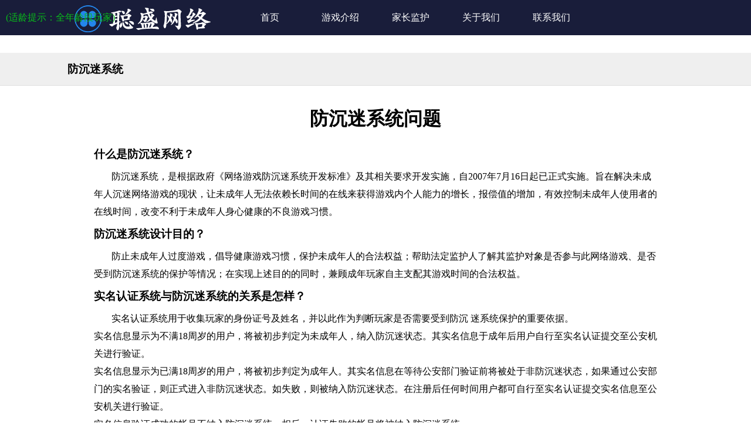

--- FILE ---
content_type: text/html; charset=utf-8
request_url: http://125fun.com/fangchenmi.html
body_size: 10861
content:
<!DOCTYPE html>

<html lang="en">

<head>
    <meta http-equiv="Content-Type" content="text/html; charset=UTF-8">

    <title>防沉迷系统-上海聪盛网络科技有限公司</title>
    <link rel="stylesheet" type="text/css" href="css/index.css">
</head>

<body>
    <div class="header">
        <span class="tipuser">(适龄提示：全年龄段玩家)</span>
        <div class="area">
            <a class="logo" href="index.html"><img src="images/logo.png"></a>
            <nav>
                <ul>
                    <li><a href="index.html">首页</a></li>
                    <li style="display:none;"><a href="pay.html">充值中心</a></li>
                    <li><a href="gameintro.html">游戏介绍</a></li>
                    <li><a href="jiazhangjianhu.html">家长监护</a></li>
                    <!-- <li><a href="pay.html">充值中心</a></li> -->
                    <li><a href="aboutUs.html">关于我们</a></li>
                    <li><a href="lianxi.html">联系我们</a></li>
                </ul>
            </nav>
        </div>
        <div class="userOpera logintop">
            <a href="login.html">登录</a>|<a href="reg.html">注册</a>
        </div>
        <div class="userOpera logined"></div>
    </div>

    <div class="container">
        <div class="loginTit">
            <div class="area">
                <h3>防沉迷系统</h3>
            </div>
        </div>
        <div class="wf1001">
            <div id="content">
                <h1 class="fcmTit">防沉迷系统问题</h1>
                <div class="fcmbody">
                    <h3>什么是防沉迷系统？</h3>
                    <p>
                        防沉迷系统，是根据政府《网络游戏防沉迷系统开发标准》及其相关要求开发实施，自2007年7月16日起已正式实施。旨在解决未成年人沉迷网络游戏的现状，让未成年人无法依赖长时间的在线来获得游戏内个人能力的增长，报偿值的增加，有效控制未成年人使用者的在线时间，改变不利于未成年人身心健康的不良游戏习惯。
                    </p>
                    <h3>
                        防沉迷系统设计目的？
                    </h3>
                    <p>
                        防止未成年人过度游戏，倡导健康游戏习惯，保护未成年人的合法权益；帮助法定监护人了解其监护对象是否参与此网络游戏、是否受到防沉迷系统的保护等情况；在实现上述目的的同时，兼顾成年玩家自主支配其游戏时间的合法权益。
                    </p>
                    <h3>
                        实名认证系统与防沉迷系统的关系是怎样？
                    </h3>
                    <p>
                        实名认证系统用于收集玩家的身份证号及姓名，并以此作为判断玩家是否需要受到防沉 迷系统保护的重要依据。<br> 实名信息显示为不满18周岁的用户，将被初步判定为未成年人，纳入防沉迷状态。其实名信息于成年后用户自行至实名认证提交至公安机关进行验证。
                        <br> 实名信息显示为已满18周岁的用户，将被初步判定为成年人。其实名信息在等待公安部门验证前将被处于非防沉迷状态，如果通过公安部门的实名验证，则正式进入非防沉迷状态。如失败，则被纳入防沉迷状态。在注册后任何时间用户都可自行至实名认证提交实名信息至公安机关进行验证。
                        <br> 实名信息验证成功的帐号不纳入防沉迷系统。相反，认证失败的帐号将被纳入防沉迷系统。
                    </p>
                    <h3>
                        防沉迷系统的具体内容和执行方法？
                    </h3>
                    <br>
                    <h4>
                        确定健康游戏时间标准
                    </h4>
                    <p>
                        1. 定义使用者累计3小时以内的游戏时间为“健康”游戏时间。<br> 2. 定义使用者在累计游戏3小时之后，再持续下去的2小时游戏时间为“疲劳”游戏时间。<br> 3. 定义使用者累计游戏时间超过5小时为“不健康”游戏时间。
                    </p>
                    <h4>
                        促进使用者养成健康的游戏习惯
                    </h4>
                    <p>
                        为保障使用者适度使用并有足够的休息时间，对游戏的间隔时间和收益进行限制和引导的处理办法：
                    </p>
                    <p>
                        1. 根据以上考虑，不同累计在线时间的游戏收益处理如下：累计在线时间在3小时以内，游戏收益为正常；3-5小时内，收益降为正常值的50%；5小时以上，收益降为0。
                    </p>
                    <p>
                        2. 由于不同的游戏有不同范畴，因此对于当前角色扮演类的网络游戏，特别是目前将作为试点的游戏，建议定义为“游戏收益=游戏中获得的经验值＋获得的虚拟物品”。收益为50％，则指获得经验值减半，虚拟物品减半。收益为0,则指无法获得经验值，无法获得虚拟物品。
                    </p>
                    <p>
                        3. 定义使用者在累计游戏3小时之后，再持续下去的2小时游戏时间为“疲劳”游戏时间。
                    </p>
                    <p>
                        4. 定义使用者累计游戏时间超过5小时为“不健康”游戏时间。
                    </p>
                    <p>
                        初始化累计时间——由于使用者上下线的行为比较复杂，会出现以下多种情况，因此限时与提示的实现方法如下：
                    </p>
                    <p>
                        使用者在线后，其持续在线时间将累计计算，称为“累计在线时间”。
                    </p>
                    <p>
                        使用者下线后，其不在线时间也将累计计算，称为“累计下线时间”。
                    </p>
                    <p>
                        使用者累计在线时间在3小时以内的，游戏收益正常。每累计在线时间满1小时，应提醒一次：“您累计在线时间已满1小时。”至累计在线时间满3小时时，应提醒：“您累计在线时间已满3小时，请您下线休息，做适当身体活动。
                    </p>
                    <p>
                        如果累计在线时间超过3小时进入第4－5小时，在开始进入时就应做出警示：您已经进入疲劳游戏时间，您的游戏收益将降为正常值的50％，请您尽快下线休息，做适当身体活动。”此后，应每30分钟警示一次。
                    </p>
                    <p>
                        如果累计在线时间超过5小时进入第6小时，在开始进入时就应做出警示：您已进入不健康游戏时间，请您立即下线休息。如不下线，您的身体健康将受到损害，您的收益已降为零。”此后，应每15分钟警示一次。
                    </p>
                    <p>
                        受防沉迷系统限制的用户，当下线时间超过5小时时，累计游戏时间初始化为0。初始化后进入游戏就会开始重新计算累计游戏时间。
                    </p>
                    <h2>防沉迷系统介绍</h2>
                    <p>
                        据政府相关规定，2007年7月15日防沉迷系统正式推出后，未满18周岁的玩家将被纳入防沉迷范围。届时被纳入防沉迷的玩家，游戏收益将会受损。特此，提醒各位玩家，根据以下流程，尽快提交您的年龄段、姓名和身份证信息，只需半分钟！
                    </p>
                    <h3>第一步 填写注册资料</h3>
                    <p>
                        进入账号注册页面后，请根据提示输入相关内容。创建密码时，尽量用多种字符组合，这样可以提高帐号的安全性。
                    </p>
                    <h3>第二步 防沉迷认证</h3>
                    <p>
                        注册成功后，请填写身份证和真实姓名进行防沉迷认证。 注意：如果您是未成年人，将被纳入防沉迷系统中，受到防沉迷系统的限制。
                    </p>
                    <h3>关于防沉迷系统</h3>
                    <p>
                        根据政府相关规定，2007年7月15日防沉迷系统正式推出后,未满18周岁的玩家将被纳入防沉迷范围。 2008年1月15日后对于注册时身份信息不全、身份证号与姓名不一致的玩家也将被纳入防沉迷范围。届时被纳入防沉迷的玩家，游戏收益将会受损。特此，提 醒各位玩家，根据以上流程，尽快提交您的年龄段、姓名和身份证信息， 只需半分钟！
                    </p>
                </div>
            </div>
        </div>
    </div>
    <div class="footernav">
        <a href="yonghuxieyi.html">用户协议</a>|
        <a href="fangchenmi.html">防沉迷系统</a>|
        <a href="jiaoyijiufen.html">交易纠纷处理</a>|
        <a href="lianxi.html">联系我们</a>
    </div>
    <div class="footer">
        <p>抵制不良游戏，拒绝盗版游戏。注意自我保护，谨防受骗上当。</p>
        <p>适度游戏益脑，沉迷游戏伤身。合理安排时间，享受健康生活。</p>
        <p>上海聪盛网络科技有限公司 &nbsp;&nbsp;&nbsp;上海市普陀区云岭西路600弄6号5楼5032室</p>
        <p> 联系电话：021-34551126 &nbsp;&nbsp;&nbsp;&nbsp;&nbsp;&nbsp;</p>
        <div style="width:100%; margin:20px 0; text-align: center;">
            <a target="_blank" href="https://beian.miit.gov.cn/#/Integrated/index"><span style="color:#939393;">沪ICP备2023010341号-2</span></a>
            <div style="width:300px;margin:0 auto; padding:20px 0;">
                <a target="_blank" href="http://www.beian.gov.cn/portal/registerSystemInfo?recordcode=31010702007660" style="display:inline-block;text-decoration:none;height:20px;line-height:20px;"><img src="" style="float:left;"/><p style="float:left;height:20px;line-height:20px;margin: 0px 0px 0px 5px; color:#939393;">沪公网安备 31010702007660号</p></a>
            </div>
        </div>
    </div>

</body>

</html>

--- FILE ---
content_type: text/css
request_url: http://125fun.com/css/index.css
body_size: 7546
content:
*{padding:0;margin: 0;}
body{
	font-family: '微软雅黑';
	background: #fff;
	overflow-x:hidden;
}
a{text-decoration: none;}
a,input{outline: none;}
ul,li{list-style:none;}
img{border:none;vertical-align: middle;}
.header{
	width:100%;
	float: left;
	background: #191d3a;
	height:60px;
	line-height: 60px;
}
.area{
	width:1080px;
	margin:0px auto;
	overflow: hidden;
}
.logo{width:auto;float: left;display:inline-block;}
nav{float: left;width:auto;margin-left:20px;}
nav ul li{
	float: left;
	display:inline-block;
	width:100px;
	text-align: center;
	margin:0px 10px;
	cursor: pointer;
}
nav ul li a{
	width:100%;
	float: left;
	color:#fff;
}
nav ul li a:hover{
	background-color: #252947;
    color: #e2e4ed;
}
.tipuser{
	color:#09bc1a;
	position: absolute;
	width:auto;
	left:10px;
}
.userOpera{
	position: absolute;
	width:170px;
	right:10px;
	top:0px;
	color:#fff;
	display: none;
}
.userOpera a{color:#fff;padding:0px 5px;cursor: pointer}

.container{
	width: 100%;
	float: left; 
	height: auto;
}
.showImg{
	position: relative;
	width: 100%;
	float: left;
	overflow: hidden;
}
.showImg .bd {
	
	width: 100%;
	float: left;

}
.showImg .bd li{
	width: 100%;
	height:840px; 
	float: left;
}
.showImg .hd ul{
	width: 330px;
    z-index: 100;
    position: absolute;
    left: 50%;
    margin-left: -165px;
    bottom: 45px;
}

.showImg .hd ul li {
    float: left;
    width: 80px;
    height: 6px;
    background-color: #fff;
    overflow: hidden;
    text-indent: -9999px;
    margin-right: 30px;
    opacity: 0.5;
    filter: alpha(opacity=50);
    cursor: pointer;
}
.showImg .hd ul li.on {
    opacity: 1;
    filter: alpha(opacity=100);
}

/*login*/
.logined{display:none;}
.loginTit{
	width:100%;
	float: left;
	height:55px;
	line-height:55px;
	background: #efefef;
	border-bottom:1px solid #dddddd;
	margin-top:30px;
}
.loginTit h3{
	width:100px;
	float: left;
	margin-left:15px;
}
.desc{
	width: auto;
	float: left;
	margin-left:20px;
}
.righttit{
	width:auto;
	float: right;
}
.righttit a{
	color:#1e8fdf;
	text-decoration: underline;
	cursor: pointer;
}
.wf100{width:100%;float: left;margin:100px 0px 300px 0px;}
.wf1001{width:100%;float: left;}
.logincontent{
	width:640px;
	height:220px;
	border:2px solid #dedede;
	border-radius: 15px;
	margin:0px auto;
}
.login-form{
	margin:20px 0px 20px 45px;
}
.item{
	width:100%;
	float: left;
	margin:10px 0px 15px 0px;
}
.name {
    width: 120px;
    text-align: right;
    float: left;
}

.input {
    padding-left: 15px;
    margin-right: 15px;
    float: left;
}

.input input[type='text'], .input input[type='password'] {
    width: 250px;
    height: 25px;
    margin-right: 10px;
    line-height: 28px;
    text-indent: 15px;
}
.submit{
	width:118px;
	height:45px;
	line-height: 45px;
	background: url('../images/btn-denglu.png') no-repeat;
	border:none;
	color:#fff;
	font-size: 18px;
	cursor: pointer;
}
label.error {
    color: red;
    font-size: 12px;
}
/*reg*/
.regcontent{
	width:640px;
	height:600px;
	border:2px solid #dedede;
	border-radius: 15px;
	margin:0px auto;
}
.reg-form{
	margin:20px 0px 20px 45px;
}

/*pay*/
.paycontainer{
	width:834px;
	margin:20px auto;
	overflow: hidden;
}
.payTit li{
	width:165px;
	height:45px;
	line-height: 45px;
	color:#fff;
	background: url('../images/btn.png') no-repeat;
	text-align: center;
	float: left;
	margin-left:20px;
	opacity: .5;
}
.payTit li.on{opacity: 1;}
.mt30{
	width:830px;
	margin:30px 0px 50px 0px;
	height:370px;
	border:2px solid #dedede;
	border-radius:5px;
}
.pay-form{
	margin:50px 0px 0px 150px;
}
.input select{
	width: 250px;
    height: 25px;
}
#content{
	width:960px;
	margin:20px auto;
	overflow: hidden;
	min-height:800px;
}
.sidebar_right{
	width:690px;
	float: left;
	display:inline-block;
}
.sidebar_left{
	width:250px;
	float: right;
	display:inline-block;
	margin-left: 10px;
}
.familleftbar{
width:88%;
border:1px solid #75a4c7;
float:left;
margin-top:15px;
padding-bottom:15px;
}

.familleftbar2 p{width:100%;float:left;text-align:center;padding:15px 0px 0px 0px;font-size:14px;}
.familleftbar2 p span{float:left;width:70px;display:inline;margin-left:10px;padding-left:10px;height:25px;line-height:25px;vertical-align:middle;}
.familleftbar2 p label{float:left;display:inline;height:25px;line-height:25px;vertical-align:middle;}
.familleftbar2  .downthis{float:left;padding-left:18%;margin-top:40px;}
.familleftbar3 p{text-align:center;padding:15px 10px 0px 10px;font-size:14px;}
.familleftbar3 span{width:100%;text-indent:25px;font-weight:bolder;float:left;text-align:left;}
.familleftbar3 label a{float:left;width:100%;margin:10px 0px;text-align:left;cursor:pointer;}
.familleftbar3 label a:hover{color:red;}
.familytitle{width:100%;float:left;margin-top:10px;height:41px;background:url(../images/fwFAQ_anniu.png) no-repeat;}
.familytitle ul li{padding:0px 20px;margin:0px 10px;float:left;display:inline-block;height:32px;line-height:32px;vertical-align:middle;font-size:16px;color:#626161;font-family:'微软雅黑';font-weight:bolder;cursor:pointer;} 
.familytitle ul li.on{background-color:#15a6ff;padding:0px 15px;margin:0px 12px;color:#ffffff;}


.leftimg{float:left;display:inline;}
.rightinfo{float:left;display:inline;width:80%;}
.rightinfo p{text-indent:20px;line-height:25px;color:#6e6e6e;font-size:12px;background:none;border-bottom:none;float:left;padding-left:0px;}
.infoshow{width:100%;float:left;margin-top:15px;padding-bottom:10px;border-bottom: 1px solid #ccc;}
.infoshow label{width:100%;float:left;color: #2e2e2e;font-size:12px;font-weight:bolder;margin:10px 0px 10px 0px;}
.infoshow p{width:100%;text-indent:20px;line-height:25px;padding-left:0px;height:auto;color:#6e6e6e;font-size:12px;background:none;border-bottom:none;float:left;}
.infoshow span{width:100%;padding-left:3%;float:left;color: #6e6e6e;font-size:12px;line-height:25px;}
/*防沉迷*/
.fcmTit{
	width:100%;
	text-align: center;
	padding:15px 0px;
}
.fcmbody{
	width:100%;
	float: left;
}
.fcmbody h3{
	width:100%;
	float: left;
	padding:10px 0px;
}
.fcmbody p{
	text-indent: 30px;
	line-height: 30px;
}
/*关于我们*/
.aboutusDiv{
	width:960px;
	margin:0px auto;
	margin-top:30px;
	min-height: 800px;
}
.aboutusDiv p{
	text-indent: 25px;
	line-height: 25px;
}
.footernav{
	width:100%;
	float: left;
	background: #293064;
	color:#fff;
	padding:5px 0px;
	text-align: center;
	font-size: 15px;
}
.footernav a{
	margin:0px 5px;
	cursor: pointer;
	color:#fff;
	font-size: 15px;
}
.footer{
	background-color: #191d3a;
    width: 100%;
	float: left;
	padding:10px 0px;
	color:#fff;
	font-size: 14px;
}
.footer p{
	width:100%;
	float: left;
	text-align: center;
	line-height: 25px;
	font-size: 14px;
	opacity: .6
}
.bd{ position: relative;}
.game_msg{ position: absolute; font-size: 16px; color: #ffffff; left: 0%; bottom: 10%; z-index: 999; width: 100%; text-align: center; padding: 20px; background: rgba(0,0,0,0.7);}
.game_msg h3{ font-weight: normal; margin-bottom: 10px;}
.msg_wrap{ width: 60%; margin: 0 auto;}
.download_btn{
	width:200px;
	height: 60px;
	background: red;
	color: #ffffff;
	text-align: center;
	line-height: 60px;
	border-radius: 5px;
	position: fixed;
	top: 100px;
	right: 100px;
	font-size: 18px;
	font-weight: bold;
	z-index: 999999;
}